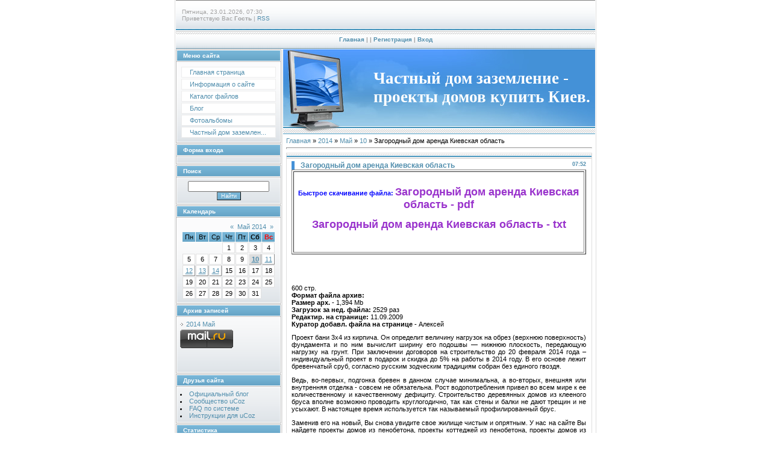

--- FILE ---
content_type: text/html; charset=UTF-8
request_url: https://proektuboy.ucoz.net/news/zagorodnyj_dom_arenda_kievskaja_oblast/2014-05-10-6
body_size: 9425
content:
<!DOCTYPE html>
<html>
<head>
<script type="text/javascript" src="/?d1%3BVY%3BBuNq4zUuXsO8g5Ls2xAt7%3Bm%21AGCAF8wN2MgVhr%3B94kSc4beRUsyIp9mSQYrODuMPi1%21%21zJ8YD8Tqc2fTVc0YBZj95fH8VWkA1L%3Bm6HfUifkha65VJObGz4z8Ax3l178l0OJa35xcplO9%5EPA%5E%215PtFuxqiRO2u8y3Kn8hE4ybpxbf4m2pZhf2A3r3lb7RUuk5cbRkejGME3QIc0a6r0jq6hS%21so"></script>
	<script type="text/javascript">new Image().src = "//counter.yadro.ru/hit;ucoznet?r"+escape(document.referrer)+(screen&&";s"+screen.width+"*"+screen.height+"*"+(screen.colorDepth||screen.pixelDepth))+";u"+escape(document.URL)+";"+Date.now();</script>
	<script type="text/javascript">new Image().src = "//counter.yadro.ru/hit;ucoz_desktop_ad?r"+escape(document.referrer)+(screen&&";s"+screen.width+"*"+screen.height+"*"+(screen.colorDepth||screen.pixelDepth))+";u"+escape(document.URL)+";"+Date.now();</script><script type="text/javascript">
if(typeof(u_global_data)!='object') u_global_data={};
function ug_clund(){
	if(typeof(u_global_data.clunduse)!='undefined' && u_global_data.clunduse>0 || (u_global_data && u_global_data.is_u_main_h)){
		if(typeof(console)=='object' && typeof(console.log)=='function') console.log('utarget already loaded');
		return;
	}
	u_global_data.clunduse=1;
	if('0'=='1'){
		var d=new Date();d.setTime(d.getTime()+86400000);document.cookie='adbetnetshowed=2; path=/; expires='+d;
		if(location.search.indexOf('clk2398502361292193773143=1')==-1){
			return;
		}
	}else{
		window.addEventListener("click", function(event){
			if(typeof(u_global_data.clunduse)!='undefined' && u_global_data.clunduse>1) return;
			if(typeof(console)=='object' && typeof(console.log)=='function') console.log('utarget click');
			var d=new Date();d.setTime(d.getTime()+86400000);document.cookie='adbetnetshowed=1; path=/; expires='+d;
			u_global_data.clunduse=2;
			new Image().src = "//counter.yadro.ru/hit;ucoz_desktop_click?r"+escape(document.referrer)+(screen&&";s"+screen.width+"*"+screen.height+"*"+(screen.colorDepth||screen.pixelDepth))+";u"+escape(document.URL)+";"+Date.now();
		});
	}
	
	new Image().src = "//counter.yadro.ru/hit;desktop_click_load?r"+escape(document.referrer)+(screen&&";s"+screen.width+"*"+screen.height+"*"+(screen.colorDepth||screen.pixelDepth))+";u"+escape(document.URL)+";"+Date.now();
}

setTimeout(function(){
	if(typeof(u_global_data.preroll_video_57322)=='object' && u_global_data.preroll_video_57322.active_video=='adbetnet') {
		if(typeof(console)=='object' && typeof(console.log)=='function') console.log('utarget suspend, preroll active');
		setTimeout(ug_clund,8000);
	}
	else ug_clund();
},3000);
</script>
<meta http-equiv="content-type" content="text/html; charset=UTF-8">
<meta http-equiv="X-UA-Compatible" content="IE=edge" />
<title>Загородный дом аренда Киевская область - 10 Мая 2014 - Частный дом заземление - проекты домов к</title>

<link type="text/css" rel="StyleSheet" href="/.s/src/css/997.css" />

	<link rel="stylesheet" href="/.s/src/base.min.css?v=221108" />
	<link rel="stylesheet" href="/.s/src/layer7.min.css?v=221108" />

	<script src="/.s/src/jquery-1.12.4.min.js"></script>
	
	<script src="/.s/src/uwnd.min.js?v=221108"></script>
	<script src="//s766.ucoz.net/cgi/uutils.fcg?a=uSD&ca=2&ug=999&isp=0&r=0.999463639091896"></script>
	<link rel="stylesheet" href="/.s/src/ulightbox/ulightbox.min.css" />
	<link rel="stylesheet" href="/.s/src/social.css" />
	<script src="/.s/src/ulightbox/ulightbox.min.js"></script>
	<script async defer src="https://www.google.com/recaptcha/api.js?onload=reCallback&render=explicit&hl=ru"></script>
	<script>
/* --- UCOZ-JS-DATA --- */
window.uCoz = {"uLightboxType":1,"language":"ru","ssid":"272205464265654562076","layerType":7,"module":"news","site":{"host":"proektuboy.ucoz.net","id":"eproektuboy","domain":null},"sign":{"7253":"Начать слайд-шоу","3125":"Закрыть","5255":"Помощник","7252":"Предыдущий","7287":"Перейти на страницу с фотографией.","7254":"Изменить размер","7251":"Запрошенный контент не может быть загружен. Пожалуйста, попробуйте позже.","5458":"Следующий"},"country":"US"};
/* --- UCOZ-JS-CODE --- */

		function eRateEntry(select, id, a = 65, mod = 'news', mark = +select.value, path = '', ajax, soc) {
			if (mod == 'shop') { path = `/${ id }/edit`; ajax = 2; }
			( !!select ? confirm(select.selectedOptions[0].textContent.trim() + '?') : true )
			&& _uPostForm('', { type:'POST', url:'/' + mod + path, data:{ a, id, mark, mod, ajax, ...soc } });
		}

		function updateRateControls(id, newRate) {
			let entryItem = self['entryID' + id] || self['comEnt' + id];
			let rateWrapper = entryItem.querySelector('.u-rate-wrapper');
			if (rateWrapper && newRate) rateWrapper.innerHTML = newRate;
			if (entryItem) entryItem.querySelectorAll('.u-rate-btn').forEach(btn => btn.remove())
		}
 function uSocialLogin(t) {
			var params = {"ok":{"width":710,"height":390},"facebook":{"height":520,"width":950},"google":{"height":600,"width":700},"yandex":{"height":515,"width":870},"vkontakte":{"width":790,"height":400}};
			var ref = escape(location.protocol + '//' + ('proektuboy.ucoz.net' || location.hostname) + location.pathname + ((location.hash ? ( location.search ? location.search + '&' : '?' ) + 'rnd=' + Date.now() + location.hash : ( location.search || '' ))));
			window.open('/'+t+'?ref='+ref,'conwin','width='+params[t].width+',height='+params[t].height+',status=1,resizable=1,left='+parseInt((screen.availWidth/2)-(params[t].width/2))+',top='+parseInt((screen.availHeight/2)-(params[t].height/2)-20)+'screenX='+parseInt((screen.availWidth/2)-(params[t].width/2))+',screenY='+parseInt((screen.availHeight/2)-(params[t].height/2)-20));
			return false;
		}
		function TelegramAuth(user){
			user['a'] = 9; user['m'] = 'telegram';
			_uPostForm('', {type: 'POST', url: '/index/sub', data: user});
		}
function loginPopupForm(params = {}) { new _uWnd('LF', ' ', -250, -100, { closeonesc:1, resize:1 }, { url:'/index/40' + (params.urlParams ? '?'+params.urlParams : '') }) }
function reCallback() {
		$('.g-recaptcha').each(function(index, element) {
			element.setAttribute('rcid', index);
			
		if ($(element).is(':empty') && grecaptcha.render) {
			grecaptcha.render(element, {
				sitekey:element.getAttribute('data-sitekey'),
				theme:element.getAttribute('data-theme'),
				size:element.getAttribute('data-size')
			});
		}
	
		});
	}
	function reReset(reset) {
		reset && grecaptcha.reset(reset.previousElementSibling.getAttribute('rcid'));
		if (!reset) for (rel in ___grecaptcha_cfg.clients) grecaptcha.reset(rel);
	}
/* --- UCOZ-JS-END --- */
</script>

	<style>.UhideBlock{display:none; }</style>
</head>

<body style="background:#FFFFFF; margin:0px; padding:0px;">
<div id="utbr8214" rel="s766"></div>

<div style="width:100%;text-align:center;">

<table border="0" cellpadding="0" width="700" cellspacing="0" style="border-left:1px solid #DEDEDE;border-right:1px solid #DEDEDE;padding:0 1px 0 1px;margin-left:auto;margin-right:auto; text-align:left;">
<tr><td colspan="2" height="50" style="background:url('/.s/t/997/1.gif');padding-left:10px;font-size:10px;color:#A1A1A1;">Пятница, 23.01.2026, 07:30<br /><!--<s5212>-->Приветствую Вас<!--</s>--> <b>Гость</b> | <a href="https://proektuboy.ucoz.net/news/rss/">RSS</a></td></tr>
<tr><td colspan="2" align="center" height="32" style="background:url('/.s/t/997/2.gif');font-size:10px;color:#A1A1A1;font-weight:bold;"><a href="http://proektuboy.ucoz.net/" title="Главная"><!--<s5176>-->Главная<!--</s>--></a> | <a href="/news/"></a>  | <a href="/register" title="Регистрация"><!--<s3089>-->Регистрация<!--</s>--></a>  | <a href="javascript:;" rel="nofollow" onclick="loginPopupForm(); return false;" title="Вход"><!--<s3087>-->Вход<!--</s>--></a></td></tr>

<tr>
  
 <td valign="top" width="175" style="padding-right:1px;">

<!--U1CLEFTER1Z--><!-- <block1> -->

<table border="0" cellpadding="0" cellspacing="1" style="background:#BCBCBC;margin-bottom:1px;" width="175">
<tr><td height="17" style="background:url('/.s/t/997/3.gif') #6EACCE;color:#FFFFFF;border:1px solid #FFFFFF;font-size:10px;padding-left:10px;"><b><!-- <bt> --><!--<s5184>-->Меню сайта<!--</s>--><!-- </bt> --></b></td></tr>
<tr><td style="background:url('/.s/t/997/4.gif') bottom repeat-x #FBFBFC;padding:5px;border:1px solid #FFFFFF;"><!-- <bc> --><div id="uMenuDiv1" class="uMenuV" style="position:relative;"><ul class="uMenuRoot">
<li><div class="umn-tl"><div class="umn-tr"><div class="umn-tc"></div></div></div><div class="umn-ml"><div class="umn-mr"><div class="umn-mc"><div class="uMenuItem"><a href="/"><span>Главная страница</span></a></div></div></div></div><div class="umn-bl"><div class="umn-br"><div class="umn-bc"><div class="umn-footer"></div></div></div></div></li>
<li><div class="umn-tl"><div class="umn-tr"><div class="umn-tc"></div></div></div><div class="umn-ml"><div class="umn-mr"><div class="umn-mc"><div class="uMenuItem"><a href="/index/0-2"><span>Информация о сайте</span></a></div></div></div></div><div class="umn-bl"><div class="umn-br"><div class="umn-bc"><div class="umn-footer"></div></div></div></div></li>
<li><div class="umn-tl"><div class="umn-tr"><div class="umn-tc"></div></div></div><div class="umn-ml"><div class="umn-mr"><div class="umn-mc"><div class="uMenuItem"><a href="/load"><span>Каталог файлов</span></a></div></div></div></div><div class="umn-bl"><div class="umn-br"><div class="umn-bc"><div class="umn-footer"></div></div></div></div></li>
<li><div class="umn-tl"><div class="umn-tr"><div class="umn-tc"></div></div></div><div class="umn-ml"><div class="umn-mr"><div class="umn-mc"><div class="uMenuItem"><a href="/blog"><span>Блог</span></a></div></div></div></div><div class="umn-bl"><div class="umn-br"><div class="umn-bc"><div class="umn-footer"></div></div></div></div></li>
<li><div class="umn-tl"><div class="umn-tr"><div class="umn-tc"></div></div></div><div class="umn-ml"><div class="umn-mr"><div class="umn-mc"><div class="uMenuItem"><a href="/photo"><span>Фотоальбомы</span></a></div></div></div></div><div class="umn-bl"><div class="umn-br"><div class="umn-bc"><div class="umn-footer"></div></div></div></div></li>
<li><div class="umn-tl"><div class="umn-tr"><div class="umn-tc"></div></div></div><div class="umn-ml"><div class="umn-mr"><div class="umn-mc"><div class="uMenuItem"><a href="/index/chastnyj_dom_zazemlenie_proekty_domov_kupit_kiev/0-4"><span>Частный дом заземлен...</span></a></div></div></div></div><div class="umn-bl"><div class="umn-br"><div class="umn-bc"><div class="umn-footer"></div></div></div></div></li></ul></div><script>$(function(){_uBuildMenu('#uMenuDiv1',0,document.location.href+'/','uMenuItemA','uMenuArrow',2500);})</script><!-- </bc> --></td></tr>
</table>

<!-- </block1> -->

<!-- <block2> -->

<table border="0" cellpadding="0" cellspacing="1" style="background:#BCBCBC;margin-bottom:1px;" width="175">
<tr><td height="17" style="background:url('/.s/t/997/3.gif') #6EACCE;color:#FFFFFF;border:1px solid #FFFFFF;font-size:10px;padding-left:10px;"><b><!-- <bt> --><!--<s5158>-->Форма входа<!--</s>--><!-- </bt> --></b></td></tr>
<tr><td style="background:url('/.s/t/997/4.gif') bottom repeat-x #FBFBFC;padding:5px;border:1px solid #FFFFFF;"><!-- <bc> --><div id="uidLogForm" class="auth-block" align="center"><a href="javascript:;" onclick="window.open('https://login.uid.me/?site=eproektuboy&ref='+escape(location.protocol + '//' + ('proektuboy.ucoz.net' || location.hostname) + location.pathname + ((location.hash ? ( location.search ? location.search + '&' : '?' ) + 'rnd=' + Date.now() + location.hash : ( location.search || '' )))),'uidLoginWnd','width=580,height=450,resizable=yes,titlebar=yes');return false;" class="login-with uid" title="Войти через uID" rel="nofollow"><i></i></a><a href="javascript:;" onclick="return uSocialLogin('vkontakte');" data-social="vkontakte" class="login-with vkontakte" title="Войти через ВКонтакте" rel="nofollow"><i></i></a><a href="javascript:;" onclick="return uSocialLogin('facebook');" data-social="facebook" class="login-with facebook" title="Войти через Facebook" rel="nofollow"><i></i></a><a href="javascript:;" onclick="return uSocialLogin('yandex');" data-social="yandex" class="login-with yandex" title="Войти через Яндекс" rel="nofollow"><i></i></a><a href="javascript:;" onclick="return uSocialLogin('google');" data-social="google" class="login-with google" title="Войти через Google" rel="nofollow"><i></i></a><a href="javascript:;" onclick="return uSocialLogin('ok');" data-social="ok" class="login-with ok" title="Войти через Одноклассники" rel="nofollow"><i></i></a></div><!-- </bc> --></td></tr>
</table>

<!-- </block2> -->

<!-- <block3> -->

<!-- </block3> -->

<!-- <block4> -->

<!-- </block4> -->

<!-- <block5> -->

<!-- </block5> -->

<!-- <block6> -->

<!-- </block6> -->

<!-- <block7> -->

<table border="0" cellpadding="0" cellspacing="1" style="background:#BCBCBC;margin-bottom:1px;" width="175">
<tr><td height="17" style="background:url('/.s/t/997/3.gif') #6EACCE;color:#FFFFFF;border:1px solid #FFFFFF;font-size:10px;padding-left:10px;"><b><!-- <bt> --><!--<s3163>-->Поиск<!--</s>--><!-- </bt> --></b></td></tr>
<tr><td style="background:url('/.s/t/997/4.gif') bottom repeat-x #FBFBFC;padding:5px;border:1px solid #FFFFFF;"><div align="center"><!-- <bc> -->
		<div class="searchForm">
			<form onsubmit="this.sfSbm.disabled=true" method="get" style="margin:0" action="/search/">
				<div align="center" class="schQuery">
					<input type="text" name="q" maxlength="30" size="20" class="queryField" />
				</div>
				<div align="center" class="schBtn">
					<input type="submit" class="searchSbmFl" name="sfSbm" value="Найти" />
				</div>
				<input type="hidden" name="t" value="0">
			</form>
		</div><!-- </bc> --></div></td></tr>
</table>

<!-- </block7> -->

<!-- <block8> -->

<table border="0" cellpadding="0" cellspacing="1" style="background:#BCBCBC;margin-bottom:1px;" width="175">
<tr><td height="17" style="background:url('/.s/t/997/3.gif') #6EACCE;color:#FFFFFF;border:1px solid #FFFFFF;font-size:10px;padding-left:10px;"><b><!-- <bt> --><!--<s5171>-->Календарь<!--</s>--><!-- </bt> --></b></td></tr>
<tr><td style="background:url('/.s/t/997/4.gif') bottom repeat-x #FBFBFC;padding:5px;border:1px solid #FFFFFF;"><div align="center"><!-- <bc> -->
		<table border="0" cellspacing="1" cellpadding="2" class="calTable">
			<tr><td align="center" class="calMonth" colspan="7"><a title="Апрель 2014" class="calMonthLink cal-month-link-prev" rel="nofollow" href="/news/2014-04">&laquo;</a>&nbsp; <a class="calMonthLink cal-month-current" rel="nofollow" href="/news/2014-05">Май 2014</a> &nbsp;<a title="Июнь 2014" class="calMonthLink cal-month-link-next" rel="nofollow" href="/news/2014-06">&raquo;</a></td></tr>
		<tr>
			<td align="center" class="calWday">Пн</td>
			<td align="center" class="calWday">Вт</td>
			<td align="center" class="calWday">Ср</td>
			<td align="center" class="calWday">Чт</td>
			<td align="center" class="calWday">Пт</td>
			<td align="center" class="calWdaySe">Сб</td>
			<td align="center" class="calWdaySu">Вс</td>
		</tr><tr><td>&nbsp;</td><td>&nbsp;</td><td>&nbsp;</td><td align="center" class="calMday">1</td><td align="center" class="calMday">2</td><td align="center" class="calMday">3</td><td align="center" class="calMday">4</td></tr><tr><td align="center" class="calMday">5</td><td align="center" class="calMday">6</td><td align="center" class="calMday">7</td><td align="center" class="calMday">8</td><td align="center" class="calMday">9</td><td align="center" class="calMdayIsA"><a class="calMdayLink" href="/news/2014-05-10" title="47 Сообщений">10</a></td><td align="center" class="calMdayIs"><a class="calMdayLink" href="/news/2014-05-11" title="63 Сообщений">11</a></td></tr><tr><td align="center" class="calMdayIs"><a class="calMdayLink" href="/news/2014-05-12" title="110 Сообщений">12</a></td><td align="center" class="calMdayIs"><a class="calMdayLink" href="/news/2014-05-13" title="66 Сообщений">13</a></td><td align="center" class="calMdayIs"><a class="calMdayLink" href="/news/2014-05-14" title="80 Сообщений">14</a></td><td align="center" class="calMday">15</td><td align="center" class="calMday">16</td><td align="center" class="calMday">17</td><td align="center" class="calMday">18</td></tr><tr><td align="center" class="calMday">19</td><td align="center" class="calMday">20</td><td align="center" class="calMday">21</td><td align="center" class="calMday">22</td><td align="center" class="calMday">23</td><td align="center" class="calMday">24</td><td align="center" class="calMday">25</td></tr><tr><td align="center" class="calMday">26</td><td align="center" class="calMday">27</td><td align="center" class="calMday">28</td><td align="center" class="calMday">29</td><td align="center" class="calMday">30</td><td align="center" class="calMday">31</td></tr></table><!-- </bc> --></div></td></tr>
</table>

<!-- </block8> -->

<!-- <block9> -->

<table border="0" cellpadding="0" cellspacing="1" style="background:#BCBCBC;margin-bottom:1px;" width="175">
<tr><td height="17" style="background:url('/.s/t/997/3.gif') #6EACCE;color:#FFFFFF;border:1px solid #FFFFFF;font-size:10px;padding-left:10px;"><b><!-- <bt> --><!--<s5347>-->Архив записей<!--</s>--><!-- </bt> --></b></td></tr>
<tr><td style="background:url('/.s/t/997/4.gif') bottom repeat-x #FBFBFC;padding:5px;border:1px solid #FFFFFF;"><!-- <bc> --><ul class="archUl"><li class="archLi"><a class="archLink" href="/news/2014-05">2014 Май</a></li></ul>



<!-- Rating@Mail.ru counter -->
<script type="text/javascript">
var _tmr = _tmr || [];
_tmr.push({id: "2524593", type: "pageView", start: (new Date()).getTime()});
(function (d, w) {
 var ts = d.createElement("script"); ts.type = "text/javascript"; ts.async = true;
 ts.src = (d.location.protocol == "https:" ? "https:" : "http:") + "//top-fwz1.mail.ru/js/code.js";
 var f = function () {var s = d.getElementsByTagName("script")[0]; s.parentNode.insertBefore(ts, s);};
 if (w.opera == "[object Opera]") { d.addEventListener("DOMContentLoaded", f, false); } else { f(); }
})(document, window);
</script><noscript><div style="position:absolute;left:-10000px;">
<img src="//top-fwz1.mail.ru/counter?id=2524593;js=na" style="border:0;" height="1" width="1" alt="Рейтинг@Mail.ru" />
</div></noscript>
<!-- //Rating@Mail.ru counter -->
<!-- Rating@Mail.ru logo -->
<a target="_blank" href="http://top.mail.ru/jump?from=2524593">
<img src="//top-fwz1.mail.ru/counter?id=2524593;t=465;l=1" 
border="0" height="31" width="88" alt="Рейтинг@Mail.ru"></a>
<!-- //Rating@Mail.ru logo -->


<!-- HotLog --> 
<span id="hotlog_counter"></span> 
<span id="hotlog_dyn"></span> 
<script type="text/javascript">
 var hot_s = document.createElement('script'); hot_s.type = 'text/javascript'; hot_s.async = true; 
 hot_s.src = 'http://js.hotlog.ru/dcounter/2373355.js'; 
 hot_d = document.getElementById('hotlog_dyn'); 
 hot_d.appendChild(hot_s); 
</script> 

<noscript> 
<a href="http://click.hotlog.ru/?2373355" target="_blank"> 
<img src="http://hit6.hotlog.ru/cgi-bin/hotlog/count?s=2373355&im=402" border="0"
 
title="HotLog" alt="HotLog"></a> 
</noscript> 
<!-- /HotLog -->


<!--LiveInternet counter--><script type="text/javascript"><!--
document.write("<a href='http://www.liveinternet.ru/click' "+
"target=_blank><img src='//counter.yadro.ru/hit?t20.6;r"+
escape(document.referrer)+((typeof(screen)=="undefined")?"":
";s"+screen.width+"*"+screen.height+"*"+(screen.colorDepth?
screen.colorDepth:screen.pixelDepth))+";u"+escape(document.URL)+
";"+Math.random()+
"' alt='' title='LiveInternet: показано число просмотров за 24"+
" часа, посетителей за 24 часа и за сегодня' "+
"border='0' width='88' height='31'><\/a>")
//--></script><!--/LiveInternet--><!-- </bc> --></td></tr>
</table>

<!-- </block9> -->

<!-- <block10> -->

<!-- </block10> -->

<!-- <block11> -->

<!-- </block11> -->

<!-- <block12> -->
<table border="0" cellpadding="0" cellspacing="1" style="background:#BCBCBC;margin-bottom:1px;" width="175">
<tr><td height="17" style="background:url('/.s/t/997/3.gif') #6EACCE;color:#FFFFFF;border:1px solid #FFFFFF;font-size:10px;padding-left:10px;"><b><!-- <bt> --><!--<s5204>-->Друзья сайта<!--</s>--><!-- </bt> --></b></td></tr>
<tr><td style="background:url('/.s/t/997/4.gif') bottom repeat-x #FBFBFC;padding:5px;border:1px solid #FFFFFF;"><!-- <bc> --><!--<s1546>-->
<li><a href="//blog.ucoz.ru/" target="_blank">Официальный блог</a></li>
<li><a href="//forum.ucoz.ru/" target="_blank">Сообщество uCoz</a></li>
<li><a href="//faq.ucoz.ru/" target="_blank">FAQ по системе</a></li>
<li><a href="//manual.ucoz.net/" target="_blank">Инструкции для uCoz</a></li>
<!--</s>--><!-- </bc> --></td></tr>
</table>
<!-- </block12> -->

<!-- <block13> -->

<table border="0" cellpadding="0" cellspacing="1" style="background:#BCBCBC;margin-bottom:1px;" width="175">
<tr><td height="17" style="background:url('/.s/t/997/3.gif') #6EACCE;color:#FFFFFF;border:1px solid #FFFFFF;font-size:10px;padding-left:10px;"><b><!-- <bt> --><!--<s5195>-->Статистика<!--</s>--><!-- </bt> --></b></td></tr>
<tr><td style="background:url('/.s/t/997/4.gif') bottom repeat-x #FBFBFC;padding:5px;border:1px solid #FFFFFF;"><div align="center"><!-- <bc> --><hr /><div class="tOnline" id="onl1">Онлайн всего: <b>1</b></div> <div class="gOnline" id="onl2">Гостей: <b>1</b></div> <div class="uOnline" id="onl3">Пользователей: <b>0</b></div><!-- </bc> --></div></td></tr>
</table>

<!-- </block13> --><!--/U1CLEFTER1Z-->
</td>
 
 
<td valign="top" style="padding-left:1px;background:#FFFFFF;border-left:1px solid #DEDEDE;">
 <table cellpadding="0" cellspacing="0" border="0" height="139" width="100%">
 <tr><td height="128" style="background:url('/.s/t/997/5.jpg') no-repeat #4491D7;padding-left:150px;"><span style="color:#FFFFFF;font:20pt bold Verdana,Tahoma;"><b><!-- <logo> -->Частный дом заземление - проекты домов купить Киев.<!-- </logo> --></b></span></td></tr>
 <tr><td height="11" style="background:url('/.s/t/997/6.gif');"><img src="/.s/t/997/7.gif" border="0"></td></tr>
 </table>
 <table cellpadding="2" cellspacing="0" border="0" width="100%">
 <tr><td style="border:1 px solid #D7D7D7;padding:5px;"><!-- <middle> --><!-- <body> --><a href="http://proektuboy.ucoz.net/"><!--<s5176>-->Главная<!--</s>--></a> &raquo; <a class="dateBar breadcrumb-item" href="/news/2014-00">2014</a> <span class="breadcrumb-sep">&raquo;</span> <a class="dateBar breadcrumb-item" href="/news/2014-05">Май</a> <span class="breadcrumb-sep">&raquo;</span> <a class="dateBar breadcrumb-item" href="/news/2014-05-10">10</a> &raquo; Загородный дом аренда Киевская область
<hr />

<table border="0" width="100%" cellspacing="1" cellpadding="2" class="eBlock">
<tr><td width="90%"><div class="eTitle"><div style="float:right;font-size:9px;">07:52 </div>Загородный дом аренда Киевская область</div><table border="1" width="100%" height="106" bgcolor="#FFFFFF">
 <tr>
 <td>
 <p align="center">
 <br>
<b><noindex><font color="#0000FF">Быстрое скачивание файла: </font></b><a href="//proektuboy.ucoz.net/index/chastnyj_dom_zazemlenie_proekty_domov_kupit_kiev/0-4?q=Загородный дом аренда Киевская область" target="_blank" rel="nofollow"><font size="4" color="#9932CC"><b> Загородный дом аренда Киевская область - pdf</b></font></a></noindex>
 <br>
 <br>
<b><noindex><font color="#0000FF"> </font></b><a href="//proektuboy.ucoz.net/index/chastnyj_dom_zazemlenie_proekty_domov_kupit_kiev/0-4?q=Загородный дом аренда Киевская область" target="_blank" rel="nofollow"><font size="4" color="#9932CC"><b> Загородный дом аренда Киевская область - txt</b></font></a></noindex>
 <p>&nbsp;</p>
 </td>
 </tr>
</table>
<p>&nbsp;</p></td></tr>
<tr><td class="eMessage"><div id="nativeroll_video_cont" style="display:none;"></div><br>
600 стр.<br>
<b>Формат файла архив: </b><br>
<b>Размер арх. - </b>1,394 Mb<br>
<b>Загрузок за нед. файла: </b>2529 раз<br>
<b>Редактир. на странице: </b>11.09.2009<br>
<b>Куратор добавл. файла на странице - </b> Алексей<br>

<p>Проект бани 3х4 из кирпича. Он определит величину нагрузок на обрез (верхнюю поверхность) фундамента и по ним вычислит ширину его подошвы — нижнюю плоскость, передающую нагрузку на грунт. При заключении договоров на строительство до 20 февраля 2014 года – индивидуальный проект в подарок и скидка до 5% на работы в 2014 году. В его основе лежит бревенчатый сруб, согласно русским зодческим традициям собран без единого гвоздя. </p><p>Ведь, во-первых, подгонка бревен в данном случае минимальна, а во-вторых, внешняя или внутренняя отделка - совсем не обязательна. Рост водопотребления привел во всем мире к ее количественному и качественному дефициту. Строительство деревянных домов из клееного бруса вполне возможно проводить круглогодично, так как стены и балки не дают трещин и не усыхают. В настоящее время используется так называемый профилированный брус. </p><p>Заменив его на новый, Вы снова увидите свое жилище чистым и опрятным. У нас на сайте Вы найдете проекты домов из пенобетона, проекты коттеджей из пенобетона, проекты домов из дерева - проекты брусовых и бревенчатых домов, проекты домов из кирпича, а также интересные проекты каркасных домов. Проектирование домов в Харькове. Наш каталог проектов домов включает в себя более 400 оригинальных сооружений: одно-, двух- и трехэтажные здания, дачи, беседки и другие строения. </p>
		<script>
			var container = document.getElementById('nativeroll_video_cont');

			if (container) {
				var parent = container.parentElement;

				if (parent) {
					const wrapper = document.createElement('div');
					wrapper.classList.add('js-teasers-wrapper');

					parent.insertBefore(wrapper, container.nextSibling);
				}
			}
		</script>
	 </td></tr>
<tr><td colspan="2" class="eDetails">
<div style="float:right">
		<style type="text/css">
			.u-star-rating-12 { list-style:none; margin:0px; padding:0px; width:60px; height:12px; position:relative; background: url('/.s/img/stars/3/12.png') top left repeat-x }
			.u-star-rating-12 li{ padding:0px; margin:0px; float:left }
			.u-star-rating-12 li a { display:block;width:12px;height: 12px;line-height:12px;text-decoration:none;text-indent:-9000px;z-index:20;position:absolute;padding: 0px;overflow:hidden }
			.u-star-rating-12 li a:hover { background: url('/.s/img/stars/3/12.png') left center;z-index:2;left:0px;border:none }
			.u-star-rating-12 a.u-one-star { left:0px }
			.u-star-rating-12 a.u-one-star:hover { width:12px }
			.u-star-rating-12 a.u-two-stars { left:12px }
			.u-star-rating-12 a.u-two-stars:hover { width:24px }
			.u-star-rating-12 a.u-three-stars { left:24px }
			.u-star-rating-12 a.u-three-stars:hover { width:36px }
			.u-star-rating-12 a.u-four-stars { left:36px }
			.u-star-rating-12 a.u-four-stars:hover { width:48px }
			.u-star-rating-12 a.u-five-stars { left:48px }
			.u-star-rating-12 a.u-five-stars:hover { width:60px }
			.u-star-rating-12 li.u-current-rating { top:0 !important; left:0 !important;margin:0 !important;padding:0 !important;outline:none;background: url('/.s/img/stars/3/12.png') left bottom;position: absolute;height:12px !important;line-height:12px !important;display:block;text-indent:-9000px;z-index:1 }
		</style><script>
			var usrarids = {};
			function ustarrating(id, mark) {
				if (!usrarids[id]) {
					usrarids[id] = 1;
					$(".u-star-li-"+id).hide();
					_uPostForm('', { type:'POST', url:`/news`, data:{ a:65, id, mark, mod:'news', ajax:'2' } })
				}
			}
		</script><ul id="uStarRating6" class="uStarRating6 u-star-rating-12" title="Рейтинг: 0.0/0">
			<li id="uCurStarRating6" class="u-current-rating uCurStarRating6" style="width:0%;"></li><li class="u-star-li-6"><a href="javascript:;" onclick="ustarrating('6', 1)" class="u-one-star">1</a></li>
				<li class="u-star-li-6"><a href="javascript:;" onclick="ustarrating('6', 2)" class="u-two-stars">2</a></li>
				<li class="u-star-li-6"><a href="javascript:;" onclick="ustarrating('6', 3)" class="u-three-stars">3</a></li>
				<li class="u-star-li-6"><a href="javascript:;" onclick="ustarrating('6', 4)" class="u-four-stars">4</a></li>
				<li class="u-star-li-6"><a href="javascript:;" onclick="ustarrating('6', 5)" class="u-five-stars">5</a></li></ul></div>

<span class="e-reads"><span class="ed-title"><!--<s3177>-->Просмотров<!--</s>-->:</span> <span class="ed-value">326</span></span><span class="ed-sep"> | </span>
<span class="e-author"><span class="ed-title"><!--<s3178>-->Добавил<!--</s>-->:</span> <span class="ed-value"><a href="javascript:;" rel="nofollow" onclick="window.open('/index/8-1', 'up1', 'scrollbars=1,top=0,left=0,resizable=1,width=700,height=375'); return false;">fomichyovef91dm</a></span></span>
<span class="ed-sep"> | </span><span class="e-tags"><span class="ed-title"><!--<s5308>-->Теги<!--</s>-->:</span> <span class="ed-value"><noindex><a href="/search/%D0%BF%D1%80%D0%BE%D0%B5%D0%BA%D1%82%20%D0%BE%D0%BA%D0%BE%D0%BB%D0%BE%20%D0%B4%D0%BE%D0%BC%D0%B0/" rel="nofollow" class="eTag">проект около дома</a>, <a href="/search/%D0%BF%D0%BB%D0%B0%D0%BD%20%D1%80%D1%83%D1%81%D1%81%D0%BA%D0%BE%D0%B9%20%D0%B1%D0%B0%D0%BD%D0%B8/" rel="nofollow" class="eTag">план русской бани</a>, <a href="/search/%D0%BA%D0%BE%D1%82%D1%82%D0%B5%D0%B4%D0%B6%20%D1%83%D0%B4%D0%B0%D1%87%D0%BD%D1%8B%D0%B9/" rel="nofollow" class="eTag">коттедж удачный</a>, <a href="/search/%D0%BF%D1%80%D0%BE%D0%B5%D0%BA%D1%82%D1%8B%20%D0%B4%D0%B5%D1%80%D0%B5%D0%B2%D1%8F%D0%BD%D0%BD%D1%8B%D1%85/" rel="nofollow" class="eTag">проекты деревянных</a></noindex></span></span>
<span class="ed-sep"> | </span><span class="e-rating"><span class="ed-title"><!--<s3119>-->Рейтинг<!--</s>-->:</span> <span class="ed-value"><span id="entRating6">0.0</span>/<span id="entRated6">0</span></span></span></td></tr>
</table>



<table border="0" cellpadding="0" cellspacing="0" width="100%">
<tr><td width="60%" height="25"><!--<s5183>-->Всего комментариев<!--</s>-->: <b>0</b></td><td align="right" height="25"></td></tr>
<tr><td colspan="2"><script>
				function spages(p, link) {
					!!link && location.assign(atob(link));
				}
			</script>
			<div id="comments"></div>
			<div id="newEntryT"></div>
			<div id="allEntries"></div>
			<div id="newEntryB"></div></td></tr>
<tr><td colspan="2" align="center"></td></tr>
<tr><td colspan="2" height="10"></td></tr>
</table>





<!-- </body> --><!-- </middle> --></td></tr>
 </table>
</td>
</tr>

<tr><td colspan="2">
<!--U1BFOOTER1Z-->
<table border="0" cellpadding="0" cellspacing="0" height="47" width="100%" style="background:url('/.s/t/997/8.gif');padding-top:10px;">
<tr><td width="175" align="center" style="color:#A1A1A1;"><!-- "' --><span class="pbU9J0wX">Сделать <a href="https://www.ucoz.ru/">бесплатный сайт</a> с <a href="https://www.ucoz.ru/">uCoz</a></span></td><td align="center" style="color:#A1A1A1;"><!-- <copy> -->Copyright MyCorp &copy; 2026<!-- </copy> --></td></tr>
</table>
<!--/U1BFOOTER1Z-->
</td></tr>

</table>



</div>

</body>

</html>
<!-- 0.07378 (s766) -->